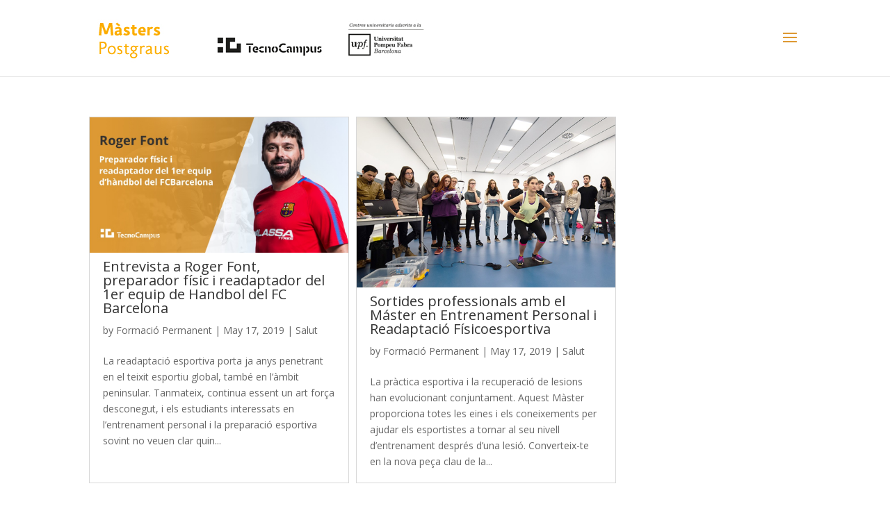

--- FILE ---
content_type: text/html; charset=UTF-8
request_url: https://blocs.tecnocampus.cat/masters-postgraus/category/masters-i-postgraus-salut/
body_size: 44269
content:
<!DOCTYPE html>
<html lang="ca">
<head>
	<meta charset="UTF-8" />
<meta http-equiv="X-UA-Compatible" content="IE=edge">
	<link rel="pingback" href="https://blocs.tecnocampus.cat/masters-postgraus/xmlrpc.php" />

	<script type="text/javascript">
		document.documentElement.className = 'js';
	</script>

	<script>var et_site_url='https://blocs.tecnocampus.cat/masters-postgraus';var et_post_id='global';function et_core_page_resource_fallback(a,b){"undefined"===typeof b&&(b=a.sheet.cssRules&&0===a.sheet.cssRules.length);b&&(a.onerror=null,a.onload=null,a.href?a.href=et_site_url+"/?et_core_page_resource="+a.id+et_post_id:a.src&&(a.src=et_site_url+"/?et_core_page_resource="+a.id+et_post_id))}
</script><title>Salut Archives - Bloc de Màsters i Postgraus del TecnoCampus</title>
<link rel="alternate" hreflang="ca" href="https://blocs.tecnocampus.cat/masters-postgraus/category/masters-i-postgraus-salut/" />
<link rel="alternate" hreflang="es" href="https://blocs.tecnocampus.cat/masters-postgraus/category/salud/?lang=es" />

<!-- This site is optimized with the Yoast SEO plugin v11.4 - https://yoast.com/wordpress/plugins/seo/ -->
<link rel="canonical" href="https://blocs.tecnocampus.cat/masters-postgraus/category/masters-i-postgraus-salut/" />
<meta property="og:locale" content="ca_ES" />
<meta property="og:type" content="object" />
<meta property="og:title" content="Salut Archives - Bloc de Màsters i Postgraus del TecnoCampus" />
<meta property="og:url" content="https://blocs.tecnocampus.cat/masters-postgraus/category/masters-i-postgraus-salut/" />
<meta property="og:site_name" content="Bloc de Màsters i Postgraus del TecnoCampus" />
<meta name="twitter:card" content="summary_large_image" />
<meta name="twitter:title" content="Salut Archives - Bloc de Màsters i Postgraus del TecnoCampus" />
<script type='application/ld+json' class='yoast-schema-graph yoast-schema-graph--main'>{"@context":"https://schema.org","@graph":[{"@type":"Organization","@id":"https://blocs.tecnocampus.cat/masters-postgraus/#organization","name":"","url":"https://blocs.tecnocampus.cat/masters-postgraus/","sameAs":[]},{"@type":"WebSite","@id":"https://blocs.tecnocampus.cat/masters-postgraus/#website","url":"https://blocs.tecnocampus.cat/masters-postgraus/","name":"Bloc de M\u00e0sters i Postgraus del TecnoCampus","publisher":{"@id":"https://blocs.tecnocampus.cat/masters-postgraus/#organization"},"potentialAction":{"@type":"SearchAction","target":"https://blocs.tecnocampus.cat/masters-postgraus/?s={search_term_string}","query-input":"required name=search_term_string"}},{"@type":"CollectionPage","@id":"https://blocs.tecnocampus.cat/masters-postgraus/category/masters-i-postgraus-salut/#webpage","url":"https://blocs.tecnocampus.cat/masters-postgraus/category/masters-i-postgraus-salut/","inLanguage":"ca","name":"Salut Archives - Bloc de M\u00e0sters i Postgraus del TecnoCampus","isPartOf":{"@id":"https://blocs.tecnocampus.cat/masters-postgraus/#website"}}]}</script>
<!-- / Yoast SEO plugin. -->

<link rel='dns-prefetch' href='//fonts.googleapis.com' />
<link rel='dns-prefetch' href='//s.w.org' />
<link rel="alternate" type="application/rss+xml" title="Bloc de Màsters i Postgraus del TecnoCampus &raquo; canal d&#039;informació" href="https://blocs.tecnocampus.cat/masters-postgraus/feed/" />
<link rel="alternate" type="application/rss+xml" title="Bloc de Màsters i Postgraus del TecnoCampus &raquo; Canal dels comentaris" href="https://blocs.tecnocampus.cat/masters-postgraus/comments/feed/" />
<link rel="alternate" type="application/rss+xml" title="Bloc de Màsters i Postgraus del TecnoCampus &raquo; Salut Canal de les categories" href="https://blocs.tecnocampus.cat/masters-postgraus/category/masters-i-postgraus-salut/feed/" />
		<script type="text/javascript">
			window._wpemojiSettings = {"baseUrl":"https:\/\/s.w.org\/images\/core\/emoji\/2.4\/72x72\/","ext":".png","svgUrl":"https:\/\/s.w.org\/images\/core\/emoji\/2.4\/svg\/","svgExt":".svg","source":{"concatemoji":"https:\/\/blocs.tecnocampus.cat\/masters-postgraus\/wp-includes\/js\/wp-emoji-release.min.js?ver=4.9.6"}};
			!function(a,b,c){function d(a,b){var c=String.fromCharCode;l.clearRect(0,0,k.width,k.height),l.fillText(c.apply(this,a),0,0);var d=k.toDataURL();l.clearRect(0,0,k.width,k.height),l.fillText(c.apply(this,b),0,0);var e=k.toDataURL();return d===e}function e(a){var b;if(!l||!l.fillText)return!1;switch(l.textBaseline="top",l.font="600 32px Arial",a){case"flag":return!(b=d([55356,56826,55356,56819],[55356,56826,8203,55356,56819]))&&(b=d([55356,57332,56128,56423,56128,56418,56128,56421,56128,56430,56128,56423,56128,56447],[55356,57332,8203,56128,56423,8203,56128,56418,8203,56128,56421,8203,56128,56430,8203,56128,56423,8203,56128,56447]),!b);case"emoji":return b=d([55357,56692,8205,9792,65039],[55357,56692,8203,9792,65039]),!b}return!1}function f(a){var c=b.createElement("script");c.src=a,c.defer=c.type="text/javascript",b.getElementsByTagName("head")[0].appendChild(c)}var g,h,i,j,k=b.createElement("canvas"),l=k.getContext&&k.getContext("2d");for(j=Array("flag","emoji"),c.supports={everything:!0,everythingExceptFlag:!0},i=0;i<j.length;i++)c.supports[j[i]]=e(j[i]),c.supports.everything=c.supports.everything&&c.supports[j[i]],"flag"!==j[i]&&(c.supports.everythingExceptFlag=c.supports.everythingExceptFlag&&c.supports[j[i]]);c.supports.everythingExceptFlag=c.supports.everythingExceptFlag&&!c.supports.flag,c.DOMReady=!1,c.readyCallback=function(){c.DOMReady=!0},c.supports.everything||(h=function(){c.readyCallback()},b.addEventListener?(b.addEventListener("DOMContentLoaded",h,!1),a.addEventListener("load",h,!1)):(a.attachEvent("onload",h),b.attachEvent("onreadystatechange",function(){"complete"===b.readyState&&c.readyCallback()})),g=c.source||{},g.concatemoji?f(g.concatemoji):g.wpemoji&&g.twemoji&&(f(g.twemoji),f(g.wpemoji)))}(window,document,window._wpemojiSettings);
		</script>
		<meta content="Divi v.3.8" name="generator"/><style type="text/css">
img.wp-smiley,
img.emoji {
	display: inline !important;
	border: none !important;
	box-shadow: none !important;
	height: 1em !important;
	width: 1em !important;
	margin: 0 .07em !important;
	vertical-align: -0.1em !important;
	background: none !important;
	padding: 0 !important;
}
</style>
<link rel='stylesheet' id='wp-weglot-css-css'  href='https://blocs.tecnocampus.cat/masters-postgraus/wp-content/plugins/weglot/resources/wp-weglot-css.css?ver=1.5' type='text/css' media='' />
<link rel='stylesheet' id='sb_instagram_styles-css'  href='https://blocs.tecnocampus.cat/masters-postgraus/wp-content/plugins/instagram-feed/css/sb-instagram.min.css?ver=1.12' type='text/css' media='all' />
<link rel='stylesheet' id='wpml-legacy-dropdown-0-css'  href='//blocs.tecnocampus.cat/masters-postgraus/wp-content/plugins/sitepress-multilingual-cms/templates/language-switchers/legacy-dropdown/style.css?ver=1' type='text/css' media='all' />
<style id='wpml-legacy-dropdown-0-inline-css' type='text/css'>
.wpml-ls-sidebars-sidebar-1{background-color:#ededed;}
</style>
<link rel='stylesheet' id='wpml-legacy-horizontal-list-0-css'  href='//blocs.tecnocampus.cat/masters-postgraus/wp-content/plugins/sitepress-multilingual-cms/templates/language-switchers/legacy-list-horizontal/style.css?ver=1' type='text/css' media='all' />
<style id='wpml-legacy-horizontal-list-0-inline-css' type='text/css'>
.wpml-ls-statics-shortcode_actions{background-color:#e5e5e5;}.wpml-ls-statics-shortcode_actions, .wpml-ls-statics-shortcode_actions .wpml-ls-sub-menu, .wpml-ls-statics-shortcode_actions a {border-color:#cdcdcd;}.wpml-ls-statics-shortcode_actions a {color:#222222;background-color:#e5e5e5;}.wpml-ls-statics-shortcode_actions a:hover,.wpml-ls-statics-shortcode_actions a:focus {color:#000000;background-color:#eeeeee;}.wpml-ls-statics-shortcode_actions .wpml-ls-current-language>a {color:#222222;background-color:#eeeeee;}.wpml-ls-statics-shortcode_actions .wpml-ls-current-language:hover>a, .wpml-ls-statics-shortcode_actions .wpml-ls-current-language>a:focus {color:#000000;background-color:#eeeeee;}
</style>
<link rel='stylesheet' id='wpml-menu-item-0-css'  href='//blocs.tecnocampus.cat/masters-postgraus/wp-content/plugins/sitepress-multilingual-cms/templates/language-switchers/menu-item/style.css?ver=1' type='text/css' media='all' />
<link rel='stylesheet' id='divi-fonts-css'  href='https://fonts.googleapis.com/css?family=Open+Sans:300italic,400italic,600italic,700italic,800italic,400,300,600,700,800&#038;subset=latin,latin-ext' type='text/css' media='all' />
<link rel='stylesheet' id='divi-style-css'  href='https://blocs.tecnocampus.cat/masters-postgraus/wp-content/themes/Divi/style.css?ver=3.8' type='text/css' media='all' />
<link rel='stylesheet' id='dashicons-css'  href='https://blocs.tecnocampus.cat/masters-postgraus/wp-includes/css/dashicons.min.css?ver=4.9.6' type='text/css' media='all' />
<script type='text/javascript' src='https://blocs.tecnocampus.cat/masters-postgraus/wp-includes/js/swfobject.js?ver=2.2-20120417'></script>
<script type='text/javascript' src='https://blocs.tecnocampus.cat/masters-postgraus/wp-content/plugins/weglot/resources/wp-weglot-js.js?ver=1.5'></script>
<script type='text/javascript' src='https://blocs.tecnocampus.cat/masters-postgraus/wp-includes/js/jquery/jquery.js?ver=1.12.4'></script>
<script type='text/javascript' src='https://blocs.tecnocampus.cat/masters-postgraus/wp-includes/js/jquery/jquery-migrate.min.js?ver=1.4.1'></script>
<script type='text/javascript' src='//blocs.tecnocampus.cat/masters-postgraus/wp-content/plugins/sitepress-multilingual-cms/templates/language-switchers/legacy-dropdown/script.js?ver=1'></script>
<link rel='https://api.w.org/' href='https://blocs.tecnocampus.cat/masters-postgraus/wp-json/' />
<link rel="EditURI" type="application/rsd+xml" title="RSD" href="https://blocs.tecnocampus.cat/masters-postgraus/xmlrpc.php?rsd" />
<link rel="wlwmanifest" type="application/wlwmanifest+xml" href="https://blocs.tecnocampus.cat/masters-postgraus/wp-includes/wlwmanifest.xml" /> 
<meta name="generator" content="WordPress 4.9.6" />
<meta name="generator" content="WPML ver:4.2.4 stt:8,2;" />
<meta name="viewport" content="width=device-width, initial-scale=1.0, maximum-scale=1.0, user-scalable=0" /><!-- Vipers Video Quicktags v6.3.4 | http://www.viper007bond.com/wordpress-plugins/vipers-video-quicktags/ -->
<style type="text/css">
.vvqbox { display: block; max-width: 100%; visibility: visible !important; margin: 10px auto; } .vvqbox img { max-width: 100%; height: 100%; } .vvqbox object { max-width: 100%; } 
</style>
<script type="text/javascript">
// <![CDATA[
	var vvqflashvars = {};
	var vvqparams = { wmode: "opaque", allowfullscreen: "true", allowscriptaccess: "always" };
	var vvqattributes = {};
	var vvqexpressinstall = "https://blocs.tecnocampus.cat/masters-postgraus/wp-content/plugins/vipers-video-quicktags/resources/expressinstall.swf";
// ]]>
</script>
<script>
(function($) {
    $(document).ready(function() {
        leftarea = $('#left-area');
        pageNavi = leftarea.find('.wp-pagenavi');
        pageNavigation = leftarea.find('.pagination');
  
        if ( pageNavi.length ) {
            pagenav = $('#left-area .wp-pagenavi');
        }
        else {
            pagenav = $('#left-area .pagination');
        }
        pagenav.detach();
        leftarea.after(pagenav);
    });
})(jQuery)
</script><link rel="stylesheet" id="et-divi-customizer-global-cached-inline-styles" href="https://blocs.tecnocampus.cat/masters-postgraus/wp-content/cache/et/1/30/global/et-divi-customizer-global-17684749833754.min.css" onerror="et_core_page_resource_fallback(this, true)" onload="et_core_page_resource_fallback(this)" /></head>
<body class="archive category category-masters-i-postgraus-salut category-2 et_pb_button_helper_class et_fixed_nav et_show_nav et_cover_background osx et_pb_gutters3 et_primary_nav_dropdown_animation_fade et_secondary_nav_dropdown_animation_fade et_pb_footer_columns4 et_header_style_fullscreen et_header_style_left et_pb_pagebuilder_layout et_right_sidebar et_divi_theme et_minified_js et_minified_css">
	<div id="page-container">

	
					<div class="et_slide_in_menu_container">
							<span class="mobile_menu_bar et_toggle_fullscreen_menu"></span>
			
								<div class="et_slide_menu_top">

											<div class="et_pb_top_menu_inner">
																			<form role="search" method="get" class="et-search-form" action="https://blocs.tecnocampus.cat/masters-postgraus/">
					<input type="search" class="et-search-field" placeholder="Search &hellip;" value="" name="s" title="Search for:" />					<button type="submit" id="searchsubmit_header"></button>
				</form>
			
			
				<div id="et-info">
									<span id="et-info-phone">Tel. +34 93 702 19 59</span>
				
									<a href="mailto:formaciopermanent@tecnocampus.cat"><span id="et-info-email">formaciopermanent@tecnocampus.cat</span></a>
								</div> <!-- #et-info -->

															</div> <!-- .et_pb_top_menu_inner -->
				
				</div> <!-- .et_slide_menu_top -->
			
			<div class="et_pb_fullscreen_nav_container">
				
				<ul id="mobile_menu_slide" class="et_mobile_menu">

				<li id="menu-item-91" class="menu-item menu-item-type-post_type menu-item-object-page menu-item-home menu-item-91"><a href="https://blocs.tecnocampus.cat/masters-postgraus/">Inici</a></li>
<li id="menu-item-95" class="menu-item menu-item-type-custom menu-item-object-custom current-menu-ancestor current-menu-parent menu-item-has-children menu-item-95"><a href="#">Àrees d&#8217;especialització TecnoCampus</a>
<ul class="sub-menu">
	<li id="menu-item-93" class="menu-item menu-item-type-taxonomy menu-item-object-category current-menu-item menu-item-93"><a href="https://blocs.tecnocampus.cat/masters-postgraus/category/masters-i-postgraus-salut/">Salut</a></li>
	<li id="menu-item-94" class="menu-item menu-item-type-taxonomy menu-item-object-category menu-item-94"><a href="https://blocs.tecnocampus.cat/masters-postgraus/category/masters-i-postgraus-empresa/">Empresa</a></li>
</ul>
</li>
<li id="menu-item-338" class="menu-item menu-item-type-taxonomy menu-item-object-category menu-item-338"><a href="https://blocs.tecnocampus.cat/masters-postgraus/category/estudiar-al-tecnocampus/">Estudiar al TecnoCampus</a></li>
<li id="menu-item-wpml-ls-10-ca" class="menu-item wpml-ls-slot-10 wpml-ls-item wpml-ls-item-ca wpml-ls-current-language wpml-ls-menu-item wpml-ls-first-item menu-item-type-wpml_ls_menu_item menu-item-object-wpml_ls_menu_item menu-item-has-children menu-item-wpml-ls-10-ca"><a title="Català" href="https://blocs.tecnocampus.cat/masters-postgraus/category/masters-i-postgraus-salut/"><span class="wpml-ls-native">Català</span><span class="wpml-ls-display"><span class="wpml-ls-bracket"> (</span>Català<span class="wpml-ls-bracket">)</span></span></a>
<ul class="sub-menu">
	<li id="menu-item-wpml-ls-10-es" class="menu-item wpml-ls-slot-10 wpml-ls-item wpml-ls-item-es wpml-ls-menu-item wpml-ls-last-item menu-item-type-wpml_ls_menu_item menu-item-object-wpml_ls_menu_item menu-item-wpml-ls-10-es"><a title="Spanish" href="https://blocs.tecnocampus.cat/masters-postgraus/category/salud/?lang=es"><span class="wpml-ls-native">Español</span><span class="wpml-ls-display"><span class="wpml-ls-bracket"> (</span>Spanish<span class="wpml-ls-bracket">)</span></span></a></li>
</ul>
</li>

				</ul>
			</div>
		</div>
		
			<header id="main-header" data-height-onload="96">
			<div class="container clearfix et_menu_container">
							<div class="logo_container">
					<span class="logo_helper"></span>
					<a href="https://blocs.tecnocampus.cat/masters-postgraus/">
						<img src="http://blocs.tecnocampus.cat/masters-postgraus/files/2018/07/logo-mip-H.jpg" alt="Bloc de Màsters i Postgraus del TecnoCampus" id="logo" data-height-percentage="70" />
					</a>
				</div>
							<div id="et-top-navigation" data-height="96" data-fixed-height="126">
					
					
											<span class="mobile_menu_bar et_pb_header_toggle et_toggle_fullscreen_menu"></span>
					
					
									</div> <!-- #et-top-navigation -->
			</div> <!-- .container -->
			<div class="et_search_outer">
				<div class="container et_search_form_container">
					<form role="search" method="get" class="et-search-form" action="https://blocs.tecnocampus.cat/masters-postgraus/">
					<input type="search" class="et-search-field" placeholder="Search &hellip;" value="" name="s" title="Search for:" />					</form>
					<span class="et_close_search_field"></span>
				</div>
			</div>
		</header> <!-- #main-header -->
			<div id="et-main-area">
	
<div id="main-content">
	<div class="container">
		<div id="content-area" class="clearfix">
			<div id="left-area">
		
					<article id="post-474" class="et_pb_post post-474 post type-post status-publish format-standard has-post-thumbnail hentry category-masters-i-postgraus-salut tag-entrenament tag-entrenament-personal tag-fc-barcelona tag-master tag-postgrau tag-readaptacio tag-readaptacio-esportiva tag-roger-font tag-tecnocampus">

											<a class="entry-featured-image-url" href="https://blocs.tecnocampus.cat/masters-postgraus/2019/05/17/entrevista-a-roger-font-preparador-fisic-i-readaptador-del-1er-equip-de-handbol-del-fc-barcelona-2/">
								<img src="https://blocs.tecnocampus.cat/masters-postgraus/files/2018/07/imagen_16_TCM_MasterPosgrado.jpg" alt='Entrevista a Roger Font, preparador físic i readaptador del 1er equip de Handbol del FC Barcelona' width='1080' height='675' />							</a>
					
															<h2 class="entry-title"><a href="https://blocs.tecnocampus.cat/masters-postgraus/2019/05/17/entrevista-a-roger-font-preparador-fisic-i-readaptador-del-1er-equip-de-handbol-del-fc-barcelona-2/">Entrevista a Roger Font, preparador físic i readaptador del 1er equip de Handbol del FC Barcelona</a></h2>
					
					<p class="post-meta"> by <span class="author vcard"><a href="https://blocs.tecnocampus.cat/masters-postgraus/author/formaciopermanent/" title="Posts by Formació Permanent" rel="author">Formació Permanent</a></span> | <span class="published">May 17, 2019</span> | <a href="https://blocs.tecnocampus.cat/masters-postgraus/category/masters-i-postgraus-salut/" rel="category tag">Salut</a></p>La readaptació esportiva porta ja anys penetrant en el teixit esportiu global, també en l’àmbit peninsular. Tanmateix, continua essent un art força desconegut, i els estudiants interessats en l’entrenament personal i la preparació esportiva sovint no veuen clar quin...				
					</article> <!-- .et_pb_post -->
			
					<article id="post-459" class="et_pb_post post-459 post type-post status-publish format-standard has-post-thumbnail hentry category-masters-i-postgraus-salut tag-entrenament tag-entrenament-personal tag-readaptacio tag-readaptacio-esportiva tag-salut">

											<a class="entry-featured-image-url" href="https://blocs.tecnocampus.cat/masters-postgraus/2019/05/17/sortides-professionals-amb-el-master-en-entrenament-personal-i-readaptacio-fisicoesportiva-2/">
								<img src="https://blocs.tecnocampus.cat/masters-postgraus/files/2018/06/imagen_4_TCM_masterentrenament-1024x675.jpg" alt='Sortides professionals amb el Máster en Entrenament Personal i Readaptació Físicoesportiva' width='1080' height='675' />							</a>
					
															<h2 class="entry-title"><a href="https://blocs.tecnocampus.cat/masters-postgraus/2019/05/17/sortides-professionals-amb-el-master-en-entrenament-personal-i-readaptacio-fisicoesportiva-2/">Sortides professionals amb el Máster en Entrenament Personal i Readaptació Físicoesportiva</a></h2>
					
					<p class="post-meta"> by <span class="author vcard"><a href="https://blocs.tecnocampus.cat/masters-postgraus/author/formaciopermanent/" title="Posts by Formació Permanent" rel="author">Formació Permanent</a></span> | <span class="published">May 17, 2019</span> | <a href="https://blocs.tecnocampus.cat/masters-postgraus/category/masters-i-postgraus-salut/" rel="category tag">Salut</a></p>La pràctica esportiva i la recuperació de lesions han evolucionant conjuntament. Aquest Màster proporciona totes les eines i els coneixements per ajudar els esportistes a tornar al seu nivell d’entrenament després d’una lesió. Converteix-te en la nova peça clau de la...				
					</article> <!-- .et_pb_post -->
			
					<article id="post-152" class="et_pb_post post-152 post type-post status-publish format-standard has-post-thumbnail hentry category-masters-i-postgraus-salut tag-entrenament tag-entrenament-personal tag-fisioterapia tag-readaptacio tag-readaptacio-esportiva tag-salut">

											<a class="entry-featured-image-url" href="https://blocs.tecnocampus.cat/masters-postgraus/2018/06/22/principals-diferencies-entre-fisioterapia-i-readaptacio-esportiva/">
								<img src="https://blocs.tecnocampus.cat/masters-postgraus/files/2018/06/imagen_3_TCM_MasterEntrenament.jpg" alt='Principals diferències entre fisioteràpia i readaptació esportiva' width='1080' height='675' />							</a>
					
															<h2 class="entry-title"><a href="https://blocs.tecnocampus.cat/masters-postgraus/2018/06/22/principals-diferencies-entre-fisioterapia-i-readaptacio-esportiva/">Principals diferències entre fisioteràpia i readaptació esportiva</a></h2>
					
					<p class="post-meta"> by <span class="author vcard"><a href="https://blocs.tecnocampus.cat/masters-postgraus/author/formaciopermanent/" title="Posts by Formació Permanent" rel="author">Formació Permanent</a></span> | <span class="published">Jun 22, 2018</span> | <a href="https://blocs.tecnocampus.cat/masters-postgraus/category/masters-i-postgraus-salut/" rel="category tag">Salut</a></p>Fins fa no gaires anys, davant d’una lesió, la rehabilitació d’un esportista tenia principalment una funció terapèutica: millorar el rang articular, i sobretot reduir el dolor. El problema, però, era el “forat” entre aquesta rehabilitació terapèutica i la tornada a...				
					</article> <!-- .et_pb_post -->
			
					<article id="post-129" class="et_pb_post post-129 post type-post status-publish format-standard has-post-thumbnail hentry category-masters-i-postgraus-salut">

											<a class="entry-featured-image-url" href="https://blocs.tecnocampus.cat/masters-postgraus/2018/06/18/la-importancia-de-la-planificacio-preparacio-i-readaptacio-esportiva-en-lesions/">
								<img src="https://blocs.tecnocampus.cat/masters-postgraus/files/2018/06/rehab1.jpg" alt='La importància de la planificació, preparació i readaptació esportiva en lesions' width='1080' height='675' />							</a>
					
															<h2 class="entry-title"><a href="https://blocs.tecnocampus.cat/masters-postgraus/2018/06/18/la-importancia-de-la-planificacio-preparacio-i-readaptacio-esportiva-en-lesions/">La importància de la planificació, preparació i readaptació esportiva en lesions</a></h2>
					
					<p class="post-meta"> by <span class="author vcard"><a href="https://blocs.tecnocampus.cat/masters-postgraus/author/formaciopermanent/" title="Posts by Formació Permanent" rel="author">Formació Permanent</a></span> | <span class="published">Jun 18, 2018</span> | <a href="https://blocs.tecnocampus.cat/masters-postgraus/category/masters-i-postgraus-salut/" rel="category tag">Salut</a></p>Quan un esportista sofreix una lesió, en molts casos existeix un període buit entre la recuperació mèdica (finalització de la fisioteràpia) i la tornada a l&#8217;entrenament i/o la competició. Aquest període buit és un problema que sol traduir-se en un pitjor...				
					</article> <!-- .et_pb_post -->
			
					<article id="post-103" class="et_pb_post post-103 post type-post status-publish format-standard has-post-thumbnail hentry category-masters-i-postgraus-salut">

											<a class="entry-featured-image-url" href="https://blocs.tecnocampus.cat/masters-postgraus/2018/06/18/5-caracteristiques-dun-bon-entrenador-personal-i-readaptador-esportiu/">
								<img src="https://blocs.tecnocampus.cat/masters-postgraus/files/2018/06/personal-trainer-1024x675.jpg" alt='5 característiques d&#8217;un bon entrenador personal i readaptador esportiu' width='1080' height='675' />							</a>
					
															<h2 class="entry-title"><a href="https://blocs.tecnocampus.cat/masters-postgraus/2018/06/18/5-caracteristiques-dun-bon-entrenador-personal-i-readaptador-esportiu/">5 característiques d&#8217;un bon entrenador personal i readaptador esportiu</a></h2>
					
					<p class="post-meta"> by <span class="author vcard"><a href="https://blocs.tecnocampus.cat/masters-postgraus/author/formaciopermanent/" title="Posts by Formació Permanent" rel="author">Formació Permanent</a></span> | <span class="published">Jun 18, 2018</span> | <a href="https://blocs.tecnocampus.cat/masters-postgraus/category/masters-i-postgraus-salut/" rel="category tag">Salut</a></p>Els beneficis de l&#8217;esport en la salut i la vida d&#8217;una persona estan estudiats i demostrats, de la mateixa manera que ho estan els perills del sedentarisme: l&#8217;augment del risc de contreure malalties no transmissibles, com la diabetis, l&#8217;obesitat...				
					</article> <!-- .et_pb_post -->
			<div class="pagination clearfix">
	<div class="alignleft"></div>
	<div class="alignright"></div>
</div>			</div> <!-- #left-area -->

				<div id="sidebar">
		<div id="icl_lang_sel_widget-2" class="et_pb_widget widget_icl_lang_sel_widget">
<div
	 class="wpml-ls-sidebars-sidebar-1 wpml-ls wpml-ls-legacy-dropdown js-wpml-ls-legacy-dropdown">
	<ul>

		<li tabindex="0" class="wpml-ls-slot-sidebar-1 wpml-ls-item wpml-ls-item-ca wpml-ls-current-language wpml-ls-first-item wpml-ls-item-legacy-dropdown">
			<a href="#" class="js-wpml-ls-item-toggle wpml-ls-item-toggle"><span class="wpml-ls-native">Català</span></a>

			<ul class="wpml-ls-sub-menu">
				
					<li class="wpml-ls-slot-sidebar-1 wpml-ls-item wpml-ls-item-es wpml-ls-last-item">
						<a href="https://blocs.tecnocampus.cat/masters-postgraus/category/salud/?lang=es" class="wpml-ls-link"><span class="wpml-ls-native">Español</span><span class="wpml-ls-display"><span class="wpml-ls-bracket"> (</span>Spanish<span class="wpml-ls-bracket">)</span></span></a>
					</li>

							</ul>

		</li>

	</ul>
</div></div> <!-- end .et_pb_widget --><div id="search-2" class="et_pb_widget widget_search"><h4 class="widgettitle">Search</h4><form role="search" method="get" id="searchform" class="searchform" action="https://blocs.tecnocampus.cat/masters-postgraus/">
				<div>
					<label class="screen-reader-text" for="s">Cerca:</label>
					<input type="text" value="" name="s" id="s" />
					<input type="submit" id="searchsubmit" value="Cerca" />
				</div>
			<input type='hidden' name='lang' value='ca' /></form></div> <!-- end .et_pb_widget --><div id="text-5" class="et_pb_widget widget_text"><h4 class="widgettitle">Posa&#8217;t al dia</h4>			<div class="textwidget"><p><script charset="utf-8" type="text/javascript" src="//js.hsforms.net/forms/shell.js"></script><br />
<script>
  hbspt.forms.create({
	portalId: "3371886",
	formId: "814e8d6a-625c-4380-a838-afcb9e417877"
});
</script></p>
</div>
		</div> <!-- end .et_pb_widget --><div id="tag_cloud-2" class="et_pb_widget widget_tag_cloud"><h4 class="widgettitle">Àrees de coneixement</h4><div class="tagcloud"><a href="https://blocs.tecnocampus.cat/masters-postgraus/tag/coneixements/" class="tag-cloud-link tag-link-34 tag-link-position-1" style="font-size: 8pt;" aria-label="coneixements (1 element)">coneixements</a>
<a href="https://blocs.tecnocampus.cat/masters-postgraus/tag/consells/" class="tag-cloud-link tag-link-31 tag-link-position-2" style="font-size: 14.363636363636pt;" aria-label="consells (4 elements)">consells</a>
<a href="https://blocs.tecnocampus.cat/masters-postgraus/tag/emprenedoria-i-innovacio/" class="tag-cloud-link tag-link-4 tag-link-position-3" style="font-size: 17.545454545455pt;" aria-label="Emprenedoria i innovació (7 elements)">Emprenedoria i innovació</a>
<a href="https://blocs.tecnocampus.cat/masters-postgraus/tag/empresa/" class="tag-cloud-link tag-link-20 tag-link-position-4" style="font-size: 17.545454545455pt;" aria-label="empresa (7 elements)">empresa</a>
<a href="https://blocs.tecnocampus.cat/masters-postgraus/tag/entrenament/" class="tag-cloud-link tag-link-15 tag-link-position-5" style="font-size: 12.772727272727pt;" aria-label="entrenament (3 elements)">entrenament</a>
<a href="https://blocs.tecnocampus.cat/masters-postgraus/tag/entrenament-personal/" class="tag-cloud-link tag-link-16 tag-link-position-6" style="font-size: 12.772727272727pt;" aria-label="entrenament personal (3 elements)">entrenament personal</a>
<a href="https://blocs.tecnocampus.cat/masters-postgraus/tag/estudiar/" class="tag-cloud-link tag-link-30 tag-link-position-7" style="font-size: 12.772727272727pt;" aria-label="estudiar (3 elements)">estudiar</a>
<a href="https://blocs.tecnocampus.cat/masters-postgraus/tag/estudis/" class="tag-cloud-link tag-link-32 tag-link-position-8" style="font-size: 8pt;" aria-label="estudis (1 element)">estudis</a>
<a href="https://blocs.tecnocampus.cat/masters-postgraus/tag/fc-barcelona/" class="tag-cloud-link tag-link-26 tag-link-position-9" style="font-size: 8pt;" aria-label="FC Barcelona (1 element)">FC Barcelona</a>
<a href="https://blocs.tecnocampus.cat/masters-postgraus/tag/fisioterapia/" class="tag-cloud-link tag-link-19 tag-link-position-10" style="font-size: 10.863636363636pt;" aria-label="fisioteràpia (2 elements)">fisioteràpia</a>
<a href="https://blocs.tecnocampus.cat/masters-postgraus/tag/formacio/" class="tag-cloud-link tag-link-27 tag-link-position-11" style="font-size: 17.545454545455pt;" aria-label="formació (7 elements)">formació</a>
<a href="https://blocs.tecnocampus.cat/masters-postgraus/tag/habilitats/" class="tag-cloud-link tag-link-28 tag-link-position-12" style="font-size: 15.636363636364pt;" aria-label="habilitats (5 elements)">habilitats</a>
<a href="https://blocs.tecnocampus.cat/masters-postgraus/tag/innovacio/" class="tag-cloud-link tag-link-22 tag-link-position-13" style="font-size: 17.545454545455pt;" aria-label="innovació (7 elements)">innovació</a>
<a href="https://blocs.tecnocampus.cat/masters-postgraus/tag/master/" class="tag-cloud-link tag-link-21 tag-link-position-14" style="font-size: 22pt;" aria-label="master (14 elements)">master</a>
<a href="https://blocs.tecnocampus.cat/masters-postgraus/tag/postgrau/" class="tag-cloud-link tag-link-23 tag-link-position-15" style="font-size: 20.409090909091pt;" aria-label="postgrau (11 elements)">postgrau</a>
<a href="https://blocs.tecnocampus.cat/masters-postgraus/tag/postgraus/" class="tag-cloud-link tag-link-29 tag-link-position-16" style="font-size: 8pt;" aria-label="postgraus (1 element)">postgraus</a>
<a href="https://blocs.tecnocampus.cat/masters-postgraus/tag/readaptacio/" class="tag-cloud-link tag-link-17 tag-link-position-17" style="font-size: 12.772727272727pt;" aria-label="readaptació (3 elements)">readaptació</a>
<a href="https://blocs.tecnocampus.cat/masters-postgraus/tag/readaptacio-esportiva/" class="tag-cloud-link tag-link-18 tag-link-position-18" style="font-size: 12.772727272727pt;" aria-label="readaptació esportiva (3 elements)">readaptació esportiva</a>
<a href="https://blocs.tecnocampus.cat/masters-postgraus/tag/roger-font/" class="tag-cloud-link tag-link-25 tag-link-position-19" style="font-size: 8pt;" aria-label="roger font (1 element)">roger font</a>
<a href="https://blocs.tecnocampus.cat/masters-postgraus/tag/salut/" class="tag-cloud-link tag-link-14 tag-link-position-20" style="font-size: 10.863636363636pt;" aria-label="salut (2 elements)">salut</a>
<a href="https://blocs.tecnocampus.cat/masters-postgraus/tag/tecnocampus/" class="tag-cloud-link tag-link-24 tag-link-position-21" style="font-size: 18.340909090909pt;" aria-label="tecnocampus (8 elements)">tecnocampus</a>
<a href="https://blocs.tecnocampus.cat/masters-postgraus/tag/test/" class="tag-cloud-link tag-link-33 tag-link-position-22" style="font-size: 8pt;" aria-label="test (1 element)">test</a></div>
</div> <!-- end .et_pb_widget -->		<div id="recent-posts-2" class="et_pb_widget widget_recent_entries">		<h4 class="widgettitle">Recent Posts</h4>		<ul>
											<li>
					<a href="https://blocs.tecnocampus.cat/masters-postgraus/2019/05/17/avantatges-destudiar-emprenedoria-i-innovacio-al-tecnocampus-2/">Avantatges d&#8217;estudiar Emprenedoria i Innovació al TecnoCampus</a>
									</li>
											<li>
					<a href="https://blocs.tecnocampus.cat/masters-postgraus/2019/05/17/entrevista-a-roger-font-preparador-fisic-i-readaptador-del-1er-equip-de-handbol-del-fc-barcelona-2/">Entrevista a Roger Font, preparador físic i readaptador del 1er equip de Handbol del FC Barcelona</a>
									</li>
											<li>
					<a href="https://blocs.tecnocampus.cat/masters-postgraus/2019/05/17/sortides-professionals-amb-el-master-en-entrenament-personal-i-readaptacio-fisicoesportiva-2/">Sortides professionals amb el Máster en Entrenament Personal i Readaptació Físicoesportiva</a>
									</li>
											<li>
					<a href="https://blocs.tecnocampus.cat/masters-postgraus/2018/07/03/5-consells-per-a-compaginar-treball-i-formacio-quan-estudies-un-master-o-postgrau/">5 consells per a compaginar treball i formació quan estudies un màster o postgrau</a>
									</li>
											<li>
					<a href="https://blocs.tecnocampus.cat/masters-postgraus/2018/07/03/has-acabat-la-carrera-i-ara-que/">Has acabat la carrera. I ara, què?</a>
									</li>
					</ul>
		</div> <!-- end .et_pb_widget -->	</div> <!-- end #sidebar -->
		</div> <!-- #content-area -->
	</div> <!-- .container -->
</div> <!-- #main-content -->


			<footer id="main-footer">
				
<div class="container">
	<div id="footer-widgets" class="clearfix">
	<div class="footer-widget"><div id="text-2" class="fwidget et_pb_widget widget_text">			<div class="textwidget"><p><img src="http://blocs.tecnocampus.cat/masters-postgraus/files/2018/07/logo-mip-V.png" alt="Masters i Postgraus TecnoCampus" /></p>
</div>
		</div> <!-- end .fwidget --></div> <!-- end .footer-widget --><div class="footer-widget"><div id="nav_menu-2" class="fwidget et_pb_widget widget_nav_menu"><h4 class="title">Màsters i postgraus de l&#8217;àrea de la Salut</h4><div class="menu-mip-area-salut-container"><ul id="menu-mip-area-salut" class="menu"><li id="menu-item-85" class="menu-item menu-item-type-custom menu-item-object-custom menu-item-85"><a href="https://www.tecnocampus.cat/ca/master/atencio-integrada-cronocitat-envelliment/presentacio">Màster en Atenció Integrada en la Cronicitat i l&#8217;Envelliment</a></li>
<li id="menu-item-86" class="menu-item menu-item-type-custom menu-item-object-custom menu-item-86"><a href="https://www.tecnocampus.cat/ca/master-entrenament-personal-readaptacio-fisica-esportiva">Màster en Entrenament Personal i Readaptació Físicoesportiva</a></li>
<li id="menu-item-87" class="menu-item menu-item-type-custom menu-item-object-custom menu-item-87"><a href="https://www.tecnocampus.cat/ca/master-urgencia-emergencia">Màster en Atenció a la Persona en Situació d&#8217;Urgència i/o Emergència</a></li>
<li id="menu-item-88" class="menu-item menu-item-type-custom menu-item-object-custom menu-item-88"><a href="https://www.tecnocampus.cat/ca/postgrau-seguretat-pacient">Postgrau en Seguretat del Pacient</a></li>
<li id="menu-item-89" class="menu-item menu-item-type-custom menu-item-object-custom menu-item-89"><a href="https://www.tecnocampus.cat/ca/postgrau-atencio-proces-quirurgic">Postgrau en Atenció a la Persona en el Procés Quirúrgic</a></li>
<li id="menu-item-90" class="menu-item menu-item-type-custom menu-item-object-custom menu-item-90"><a href="https://www.tecnocampus.cat/ca/postgrau-ferides-croniques">Postgrau d&#8217;Especialització en el Pacient amb Ferida de Cicatrització Complexa. Ferides Cròniques</a></li>
</ul></div></div> <!-- end .fwidget --></div> <!-- end .footer-widget --><div class="footer-widget"><div id="nav_menu-3" class="fwidget et_pb_widget widget_nav_menu"><h4 class="title">Màsters i postgraus de l&#8217;àrea de l&#8217;empresa</h4><div class="menu-mip-area-empresa-container"><ul id="menu-mip-area-empresa" class="menu"><li id="menu-item-84" class="menu-item menu-item-type-custom menu-item-object-custom menu-item-84"><a href="https://www.tecnocampus.cat/ca/presentacio-master-emprenedoria">Màster Universitari en Emprenedoria i Innovació</a></li>
<li id="menu-item-342" class="menu-item menu-item-type-custom menu-item-object-custom menu-item-342"><a href="https://www.tecnocampus.cat/ca/master/logistica-cadena-subministraments-negocis-maritims/presentacio">Màster Universitari en Logística, cadena de suministrament i negocis marítims</a></li>
<li id="menu-item-81" class="menu-item menu-item-type-custom menu-item-object-custom menu-item-81"><a href="https://www.tecnocampus.cat/ca/postgrau-social-media-marqueting-digital">Postgrau en Social Media i Màrqueting Digital</a></li>
<li id="menu-item-82" class="menu-item menu-item-type-custom menu-item-object-custom menu-item-82"><a href="https://www.tecnocampus.cat/ca/postgrau-comptabilitat-financera">Postgrau en Comptabilitat Financera</a></li>
<li id="menu-item-83" class="menu-item menu-item-type-custom menu-item-object-custom menu-item-83"><a href="https://www.tecnocampus.cat/ca/postgrau-gestio-cooperatives-economia-social">Postgrau en Gestió de Cooperatives i Empreses d&#8217;Economia Social</a></li>
</ul></div></div> <!-- end .fwidget --></div> <!-- end .footer-widget --><div class="footer-widget last"><div id="nav_menu-4" class="fwidget et_pb_widget widget_nav_menu"><h4 class="title">Màsters i postgraus de l&#8217;àrea de la tecnologia</h4><div class="menu-mip-area-tecnologia-container"><ul id="menu-mip-area-tecnologia" class="menu"><li id="menu-item-79" class="menu-item menu-item-type-custom menu-item-object-custom menu-item-79"><a href="https://www.tecnocampus.cat/ca/master-industria-4.0/presentacio">Màster en Indústria 4.0</a></li>
<li id="menu-item-80" class="menu-item menu-item-type-custom menu-item-object-custom menu-item-80"><a href="https://www.tecnocampus.cat/ca/postgrau-guio-direccio-actors">Postgrau en Guió i Direcció d&#8217;Actors</a></li>
</ul></div></div> <!-- end .fwidget --></div> <!-- end .footer-widget -->	</div> <!-- #footer-widgets -->
</div>	<!-- .container -->

		
				<div id="footer-bottom">
					<div class="container clearfix">
				<ul class="et-social-icons">

	<li class="et-social-icon et-social-facebook">
		<a href="#" class="icon">
			<span>Facebook</span>
		</a>
	</li>
	<li class="et-social-icon et-social-twitter">
		<a href="#" class="icon">
			<span>Twitter</span>
		</a>
	</li>
	<li class="et-social-icon et-social-google-plus">
		<a href="#" class="icon">
			<span>Google</span>
		</a>
	</li>
	<li class="et-social-icon et-social-rss">
		<a href="https://blocs.tecnocampus.cat/masters-postgraus/feed/" class="icon">
			<span>RSS</span>
		</a>
	</li>

</ul><p id="footer-info">Designed by <a href="http://www.elegantthemes.com" title="Premium WordPress Themes">Elegant Themes</a> | Powered by <a href="http://www.wordpress.org">WordPress</a></p>					</div>	<!-- .container -->
				</div>
			</footer> <!-- #main-footer -->
		</div> <!-- #et-main-area -->


	</div> <!-- #page-container -->

	<!-- Instagram Feed JS -->
<script type="text/javascript">
var sbiajaxurl = "https://blocs.tecnocampus.cat/masters-postgraus/wp-admin/admin-ajax.php";
</script>
	<script type="text/javascript">
		var et_animation_data = [];
	</script>
	<!-- Global site tag (gtag.js) - Google Analytics -->
<script async src="https://www.googletagmanager.com/gtag/js?id=UA-25599365-2"></script>
<script>
  window.dataLayer = window.dataLayer || [];
  function gtag(){dataLayer.push(arguments);}
  gtag('js', new Date());

  gtag('config', 'UA-25599365-2');
</script>
<script type='text/javascript'>
/* <![CDATA[ */
var sb_instagram_js_options = {"sb_instagram_at":"","font_method":"svg"};
/* ]]> */
</script>
<script type='text/javascript' src='https://blocs.tecnocampus.cat/masters-postgraus/wp-content/plugins/instagram-feed/js/sb-instagram.min.js?ver=1.12'></script>
<script type='text/javascript' src='https://blocs.tecnocampus.cat/masters-postgraus/wp-includes/js/jquery/ui/effect.min.js?ver=1.11.4'></script>
<script type='text/javascript'>
/* <![CDATA[ */
var DIVI = {"item_count":"%d Item","items_count":"%d Items"};
var et_shortcodes_strings = {"previous":"Previous","next":"Next"};
var et_pb_custom = {"ajaxurl":"https:\/\/blocs.tecnocampus.cat\/masters-postgraus\/wp-admin\/admin-ajax.php","images_uri":"https:\/\/blocs.tecnocampus.cat\/masters-postgraus\/wp-content\/themes\/Divi\/images","builder_images_uri":"https:\/\/blocs.tecnocampus.cat\/masters-postgraus\/wp-content\/themes\/Divi\/includes\/builder\/images","et_frontend_nonce":"ccad224b82","subscription_failed":"Please, check the fields below to make sure you entered the correct information.","et_ab_log_nonce":"a66beee0b6","fill_message":"Please, fill in the following fields:","contact_error_message":"Please, fix the following errors:","invalid":"Invalid email","captcha":"Captcha","prev":"Prev","previous":"Previous","next":"Next","wrong_captcha":"You entered the wrong number in captcha.","is_builder_plugin_used":"","ignore_waypoints":"no","is_divi_theme_used":"1","widget_search_selector":".widget_search","is_ab_testing_active":"","page_id":"474","unique_test_id":"","ab_bounce_rate":"5","is_cache_plugin_active":"no","is_shortcode_tracking":""};
var et_pb_box_shadow_elements = [];
/* ]]> */
</script>
<script type='text/javascript' src='https://blocs.tecnocampus.cat/masters-postgraus/wp-content/themes/Divi/js/custom.min.js?ver=3.8'></script>
<script type='text/javascript' src='https://blocs.tecnocampus.cat/masters-postgraus/wp-content/themes/Divi/core/admin/js/common.js?ver=3.8'></script>
<script type='text/javascript' src='https://blocs.tecnocampus.cat/masters-postgraus/wp-includes/js/wp-embed.min.js?ver=4.9.6'></script>
<style id="et-builder-module-design-cached-inline-styles">.et_pb_image_0{margin-left:0}.et_pb_blurb_2 .et_pb_main_blurb_image .et_pb_image_wrap{max-width:100%}.et_pb_divider_11{height:5px}.et_pb_divider_10{height:5px}.et_pb_divider_9{height:5px}.et_pb_divider_8{height:5px}.et_pb_divider_7{height:5px}.et_pb_post_title_1,.et_pb_post_title_1.et_pb_featured_bg{background-color:rgba(255,255,255,0)}.et_pb_divider_6{height:2px}.et_pb_divider_5{height:2px}.et_pb_divider_4{height:2px}.et_pb_image_1{margin-left:0}.et_pb_blurb_1 .et_pb_main_blurb_image .et_pb_image_wrap{max-width:100%}.et_pb_divider_3{height:2px}.et_pb_blurb_0 .et_pb_main_blurb_image .et_pb_image_wrap{max-width:100%}.et_pb_divider_2{height:2px}.et_pb_post_title_0,.et_pb_post_title_0.et_pb_featured_bg{background-color:rgba(255,255,255,0)}.et_pb_divider_1{height:23px}.et_pb_divider_0{height:23px}.et_pb_image_3{margin-left:0}.et_pb_image_2{margin-left:0}.et_pb_divider_12{height:5px}@media only screen and (min-width:768px) and (max-width:980px){.et_pb_divider_0{display:none!important}.et_pb_divider_1{display:none!important}.et_pb_divider_2{display:none!important}.et_pb_divider_3{display:none!important}.et_pb_divider_4{display:none!important}.et_pb_divider_5{display:none!important}.et_pb_divider_6{display:none!important}.et_pb_divider_7{display:none!important}.et_pb_divider_8{display:none!important}.et_pb_divider_9{display:none!important}.et_pb_divider_10{display:none!important}.et_pb_divider_11{display:none!important}.et_pb_divider_12{display:none!important}}@media only screen and (max-width:767px){.et_pb_divider_0{display:none!important}.et_pb_divider_1{display:none!important}.et_pb_divider_2{display:none!important}.et_pb_divider_3{display:none!important}.et_pb_divider_4{display:none!important}.et_pb_divider_5{display:none!important}.et_pb_divider_6{display:none!important}.et_pb_divider_7{display:none!important}.et_pb_divider_8{display:none!important}.et_pb_divider_9{display:none!important}.et_pb_divider_10{display:none!important}.et_pb_divider_11{display:none!important}.et_pb_divider_12{display:none!important}}</style></body>
</html>
